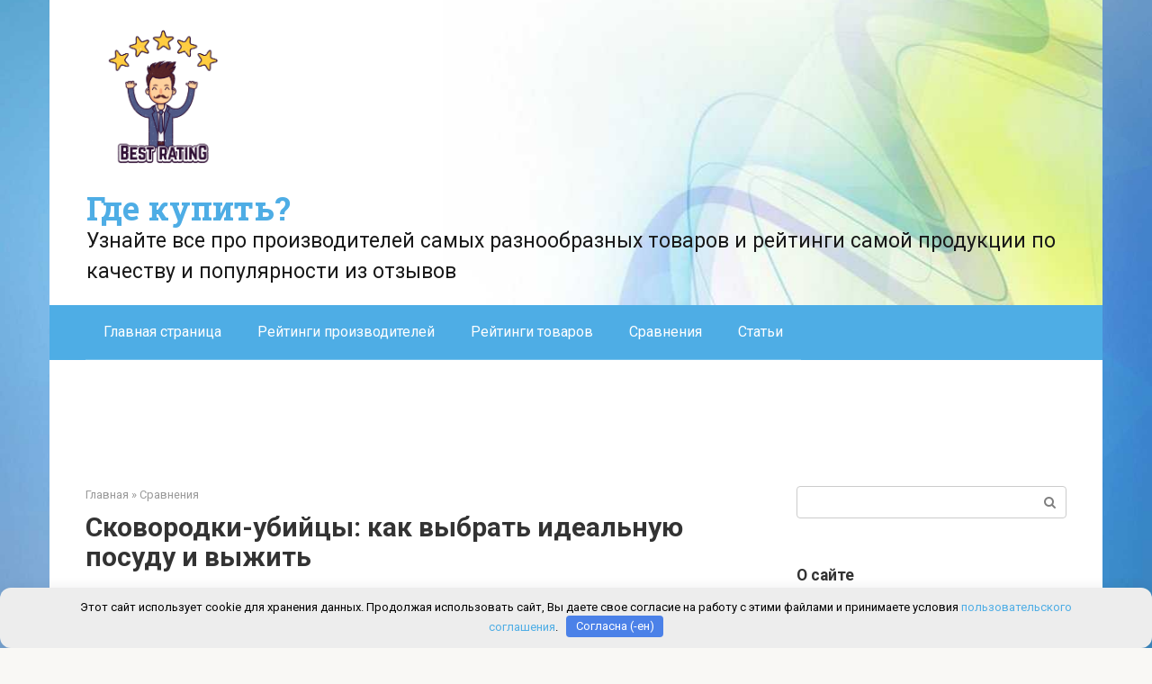

--- FILE ---
content_type: application/javascript
request_url: https://statika.mpsuadv.ru/scripts/7008/7008_948.js
body_size: 8090
content:
"use strict";(self.webpackChunkplayer=self.webpackChunkplayer||[]).push([[948],{948:(e,i,t)=>{t.r(i),t.d(i,{default:()=>r});const r={siteId:7008,tag:"static",ab_test:{percent:0,html:""},loading:{phone:{type:"default",after_widget:null},tablet:{type:"default",after_widget:null},desktop:{type:"default",after_widget:null}},positions:{phone:{type:"static",verticalAlign:null,horizontalAlign:null},tablet:{type:"static",verticalAlign:null,horizontalAlign:null},desktop:{type:"static",verticalAlign:null,horizontalAlign:null}},watermark:{phone:{enable:!1,transparent_background:!1},tablet:{enable:!1,transparent_background:!1},desktop:{enable:!1,transparent_background:!1}},content:{type:null,devices:null,laps:null,slides:null,blocks:null},close:{phone:{ttc:null,size:null,enable:!1,position:null,reloadAfterClose:20},tablet:{ttc:null,size:null,enable:!1,position:null,reloadAfterClose:20},desktop:{ttc:null,size:null,enable:!1,position:null,reloadAfterClose:20}},sizes:{phone:{width:"100%",height:"100%",minwidth:"240px",minheight:"50px",maxwidth:"1280px",maxheight:"600px"},tablet:{width:"100%",height:"100%",minwidth:"240px",minheight:"50px",maxwidth:"1280px",maxheight:"600px"},desktop:{width:"100%",height:"100%",minwidth:"240px",minheight:"50px",maxwidth:"1280px",maxheight:"600px"}},render:{desktop:{type:"static",closeline:"0",closesize:"20",watermark:"N",closeenable:"N",closeposition:"inside_upper_right",verticalAlign:"top",width_measure:"%",height_measure:"%",horizontalAlign:"left",maxwidth_measure:"px",minwidth_measure:"px",maxheight_measure:"px",minheight_measure:"px",paddingtop_measure:"px",paddingleft_measure:"px",paddingright_measure:"px",paddingbottom_measure:"px",closemargintop_measure:"px",transparent_background:"N",closemarginleft_measure:"px",closemarginright_measure:"px",closemarginbottom_measure:"px",borderradiustopleft_measure:"px",borderradiustopright_measure:"px",closemargintop:null,borderradiustopleft:0,borderradiustopright:0,borderradiusbottomleft:0,borderradiusbottomright:0,borderradiusbottomleft_measure:"px",borderradiusbottomright_measure:"px",height:100,maxheight:600,maxwidth:1280,minheight:50,minwidth:240,paddingbottom:null,paddingleft:null,paddingright:null,paddingtop:null,reloadAfterClose:20,width:100},phone:{type:"static",closeline:"0",closesize:"20",watermark:"N",closeenable:"N",closeposition:"inside_upper_right",verticalAlign:"top",width_measure:"%",height_measure:"%",horizontalAlign:"left",maxwidth_measure:"px",minwidth_measure:"px",maxheight_measure:"px",minheight_measure:"px",paddingtop_measure:"px",paddingleft_measure:"px",paddingright_measure:"px",paddingbottom_measure:"px",closemargintop_measure:"px",transparent_background:"N",closemarginleft_measure:"px",closemarginright_measure:"px",closemarginbottom_measure:"px",borderradiustopleft_measure:"px",borderradiustopright_measure:"px",closemargintop:null,borderradiustopleft:0,borderradiustopright:0,borderradiusbottomleft:0,borderradiusbottomright:0,borderradiusbottomleft_measure:"px",borderradiusbottomright_measure:"px",height:100,maxheight:600,maxwidth:1280,minheight:50,minwidth:240,paddingbottom:null,paddingleft:null,paddingright:null,paddingtop:null,reloadAfterClose:20,width:100},tablet:{type:"static",closeline:"0",closesize:"20",watermark:"N",closeenable:"N",closeposition:"inside_upper_right",verticalAlign:"top",width_measure:"%",height_measure:"%",horizontalAlign:"left",maxwidth_measure:"px",minwidth_measure:"px",maxheight_measure:"px",minheight_measure:"px",paddingtop_measure:"px",paddingleft_measure:"px",paddingright_measure:"px",paddingbottom_measure:"px",closemargintop_measure:"px",transparent_background:"N",closemarginleft_measure:"px",closemarginright_measure:"px",closemarginbottom_measure:"px",borderradiustopleft_measure:"px",borderradiustopright_measure:"px",closemargintop:null,borderradiustopleft:0,borderradiustopright:0,borderradiusbottomleft:0,borderradiusbottomright:0,borderradiusbottomleft_measure:"px",borderradiusbottomright_measure:"px",height:100,maxheight:600,maxwidth:1280,minheight:50,minwidth:240,paddingbottom:null,paddingleft:null,paddingright:null,paddingtop:null,reloadAfterClose:20,width:100}},drivers:[{id:23835,priority:0,screen:{width:{min:null,max:null}},devices:["desktop"],geo:null,geoblack:null,division_type:"horizon_division",whitelist:null,blacklist:null,min_width:0,max_width:0,os:null,sort:0,list:[{id:50431,sub_widget_id:0,position:3,percent:100,type:"prebid",settings:{render:{},prebid:{reload:20,title:"pbd1",bidders:[{bidder:"adriver",params:{placementId:"63:ar37.ru_50431_desktop",siteid:9211}},{bidder:"alfasense",params:{placementId:"91104"}},{bidder:"between",params:{s:"4863827"}},{bidder:"vox",params:{placement:"banner",placementId:"68da6962810d98650c0dbbac"}},{bidder:"mytarget",params:{placementId:"1916700"}},{bidder:"rtbsape",params:{placeId:"1036394"}},{bidder:"otm2",params:{tid:"122709"}},{bidder:"otm",params:{tid:"122714"}},{bidder:"mpsu",params:{placementId:"18518",cur:"RUB"}}],capping:0,sizes:["300x250","250x250","200x200","300x300","320x100","300x100","320x50","300x50","336x280"],can_finish:!1,finish_timer:0,income_percent:0,max_requests_per_session:0,finish_rotation_after_play:!1}},visibility:!1,reload:!1,reload_time:2,def_driver:null},{id:50432,sub_widget_id:1,position:3,percent:100,type:"prebid",settings:{render:{},prebid:{reload:20,title:"pbd2",bidders:[{bidder:"adriver",params:{placementId:"63:ar37.ru_50432_desktop",siteid:9211}},{bidder:"alfasense",params:{placementId:"91106"}},{bidder:"between",params:{s:"4863828"}},{bidder:"vox",params:{placement:"banner",placementId:"68da6970810d98650c0dbbae"}},{bidder:"mytarget",params:{placementId:"1916689"}},{bidder:"rtbsape",params:{placeId:"1036390"}},{bidder:"otm2",params:{tid:"122704"}},{bidder:"otm",params:{tid:"122716"}},{bidder:"mpsu",params:{placementId:"18519",cur:"RUB"}}],capping:0,sizes:["300x250","250x250","200x200","300x300","320x100","300x100","320x50","300x50","336x280"],can_finish:!1,finish_timer:0,income_percent:0,max_requests_per_session:0,finish_rotation_after_play:!1}},visibility:!1,reload:!1,reload_time:2,def_driver:null}]},{id:23836,priority:0,screen:{width:{min:null,max:null}},devices:["tablet","phone"],geo:null,geoblack:null,division_type:"vertical_division",whitelist:null,blacklist:null,min_width:0,max_width:0,os:null,sort:0,list:[{id:50433,sub_widget_id:0,position:3,percent:100,type:"prebid",settings:{render:{},prebid:{reload:20,title:"pbm1",bidders:[{bidder:"rtbsape",params:{placeId:"1036391"}},{bidder:"otm2",params:{tid:"122705"}},{bidder:"adriver",params:{placementId:"63:ar37.ru_50433_tabletmobile",siteid:9211}},{bidder:"alfasense",params:{placementId:"91114"}},{bidder:"between",params:{s:"4863832"}},{bidder:"vox",params:{placement:"banner",placementId:"68da6a24810d98650c0dbbb8"}},{bidder:"mytarget",params:{placementId:"1916702"}},{bidder:"otm",params:{tid:"122710"}},{bidder:"mpsu",params:{placementId:"18520",cur:"RUB"}}],capping:0,sizes:["300x250","250x250","200x200","300x300","320x100","300x100","320x50","300x50","336x280"],can_finish:!1,finish_timer:0,income_percent:0,max_requests_per_session:0,finish_rotation_after_play:!1}},visibility:!1,reload:!1,reload_time:null,def_driver:null},{id:50434,sub_widget_id:1,position:3,percent:100,type:"prebid",settings:{render:{},prebid:{reload:20,title:"pbm2",bidders:[{bidder:"adriver",params:{placementId:"63:ar37.ru_50434_tabletmobile",siteid:9211}},{bidder:"alfasense",params:{placementId:"91108"}},{bidder:"between",params:{s:"4863829"}},{bidder:"vox",params:{placement:"banner",placementId:"68da698d810d98650c0dbbb0"}},{bidder:"mytarget",params:{placementId:"1916694"}},{bidder:"rtbsape",params:{placeId:"1036397"}},{bidder:"otm2",params:{tid:"122715"}},{bidder:"otm",params:{tid:"122723"}},{bidder:"mpsu",params:{placementId:"18180",cur:"RUB"}}],capping:0,sizes:["300x250","250x250","200x200","300x300","320x100","300x100","320x50","300x50","336x280"],can_finish:!1,finish_timer:0,income_percent:0,max_requests_per_session:0,finish_rotation_after_play:!1}},visibility:!1,reload:!1,reload_time:null,def_driver:null}]}]}}}]);

--- FILE ---
content_type: application/javascript
request_url: https://statika.mpsuadv.ru/scripts/7008.js
body_size: 53269
content:
(()=>{var t,i,e={470:(t,i,e)=>{var s={"./7008/widget14225.js":[948,948],"./7008/widget14226.js":[429,429],"./7008/widget7868.js":[248,248]};function n(t){if(!e.o(s,t))return Promise.resolve().then((()=>{var i=new Error("Cannot find module '"+t+"'");throw i.code="MODULE_NOT_FOUND",i}));var i=s[t],n=i[0];return e.e(i[1]).then((()=>e(n)))}n.keys=()=>Object.keys(s),n.id=470,t.exports=n},82:(t,i,e)=>{"use strict";function s(t){return new Promise((function(i,e){var s=document.createElement("script");s.onload=i,s.onerror=e,s.src=t,document.getElementsByTagName("head")[0].appendChild(s)}))}e.d(i,{v:()=>s})},199:(t,i,e)=>{"use strict";function s(){return{replaceFn:function t(i){if(!0===function(t){return"SCRIPT"===t.tagName}(i)){let t=function(t){if(t.innerHTML.length>0)return window.eval(t.innerHTML),!1;var i=document.createElement("script");i.text=t.innerHTML;var e,s=-1,n=t.attributes;for(;++s<n.length;)i.setAttribute((e=n[s]).name,e.value);return i}(i);!1!==t&&i.parentNode.replaceChild(t,i)}else for(var e=-1,s=i.childNodes;++e<s.length;)t(s[e]);return i}}}e.d(i,{F:()=>s})}},s={};function n(t){var i=s[t];if(void 0!==i)return i.exports;var r=s[t]={exports:{}};return e[t].call(r.exports,r,r.exports,n),r.exports}n.m=e,n.d=(t,i)=>{for(var e in i)n.o(i,e)&&!n.o(t,e)&&Object.defineProperty(t,e,{enumerable:!0,get:i[e]})},n.f={},n.e=t=>Promise.all(Object.keys(n.f).reduce(((i,e)=>(n.f[e](t,i),i)),[])),n.u=t=>"7008/7008_"+t+".js",n.o=(t,i)=>Object.prototype.hasOwnProperty.call(t,i),t={},i="player:",n.l=(e,s,r,o)=>{if(t[e])t[e].push(s);else{var d,a;if(void 0!==r)for(var h=document.getElementsByTagName("script"),l=0;l<h.length;l++){var g=h[l];if(g.getAttribute("src")==e||g.getAttribute("data-webpack")==i+r){d=g;break}}d||(a=!0,(d=document.createElement("script")).charset="utf-8",d.timeout=120,n.nc&&d.setAttribute("nonce",n.nc),d.setAttribute("data-webpack",i+r),d.src=e),t[e]=[s];var m=(i,s)=>{d.onerror=d.onload=null,clearTimeout(c);var n=t[e];if(delete t[e],d.parentNode&&d.parentNode.removeChild(d),n&&n.forEach((t=>t(s))),i)return i(s)},c=setTimeout(m.bind(null,void 0,{type:"timeout",target:d}),12e4);d.onerror=m.bind(null,d.onerror),d.onload=m.bind(null,d.onload),a&&document.head.appendChild(d)}},n.r=t=>{"undefined"!=typeof Symbol&&Symbol.toStringTag&&Object.defineProperty(t,Symbol.toStringTag,{value:"Module"}),Object.defineProperty(t,"__esModule",{value:!0})},n.p="https://statika.mpsuadv.ru/scripts/",(()=>{var t={240:0};n.f.j=(i,e)=>{var s=n.o(t,i)?t[i]:void 0;if(0!==s)if(s)e.push(s[2]);else{var r=new Promise(((e,n)=>s=t[i]=[e,n]));e.push(s[2]=r);var o=n.p+n.u(i),d=new Error;n.l(o,(e=>{if(n.o(t,i)&&(0!==(s=t[i])&&(t[i]=void 0),s)){var r=e&&("load"===e.type?"missing":e.type),o=e&&e.target&&e.target.src;d.message="Loading chunk "+i+" failed.\n("+r+": "+o+")",d.name="ChunkLoadError",d.type=r,d.request=o,s[1](d)}}),"chunk-"+i,i)}};var i=(i,e)=>{var s,r,[o,d,a]=e,h=0;if(o.some((i=>0!==t[i]))){for(s in d)n.o(d,s)&&(n.m[s]=d[s]);if(a)a(n)}for(i&&i(e);h<o.length;h++)r=o[h],n.o(t,r)&&t[r]&&t[r][0](),t[r]=0},e=self.webpackChunkplayer=self.webpackChunkplayer||[];e.forEach(i.bind(null,0)),e.push=i.bind(null,e.push.bind(e))})(),(()=>{"use strict";var t=n(82);function i(t){return new Promise((function(i,e){var s=document.createElement("img");s.onload=i,s.onerror=e,s.src=t,document.getElementsByTagName("head")[0].appendChild(s)}))}function e(){for(var t="abcdefghijklmnopqrstuvwxyzABCDEFGHIJKLMNOPQRSTUVWXYZ0123456789",i="",e=0;e<32;++e)i+=t.charAt(Math.floor(62*Math.random()));return i}class s{containerId=null;ownerId=null;params=null;rcy=null;adUnit=null;parentContainer=null;countShows=0;countReloads=0;isVideoCreativePlaying=!1;waiting=!1;waitClose=!1;waitNextCreative=!1;waitReload=!1;isDrawing=!1;isPlayng=!1;startNext=!1;closeTimeout=null;reloadTimeout=null;nextCreativeTimeout=null;constructor(t,i){this.tag=t.tag,this.num=t.num,this.autoHeight=t.autoHeight,this.maxHeight=t.maxHeight,this.reloadDriver=t.reload,this.can_finish=t.can_finish,this.finish_timer=t.finish_timer,this.has_hb=t.has_hb,this.widgetId=t.widgetId,this.containerId=t.containerId,this.ownerId=t.owner_id,this.rcy=t.rcy,this.params=t.params,this.type=t.type,this.adUnit=t.adUnit,this.setEvents(i),window.Ya||(window.Ya={}),window.Ya.adfoxCode||(window.Ya.adfoxCode={}),window.Ya.adfoxCode.hbCallbacks||(window.Ya.adfoxCode.hbCallbacks=[])}setEvents=t=>{this.events={startNextCreative:()=>{},reload:()=>{},onClose:()=>{},onStop:()=>{},onError:()=>{},onImpression:()=>{},...t}};show(t,i=!1){if("hidden"==document.visibilityState){if(this.waiting)return;this.waiting=!0;const e=()=>{this.waiting=!1,this.show(t,i),document.removeEventListener("visibilitychange",e)};return void document.addEventListener("visibilitychange",e)}!1!==i&&(this.countShows=i),"fullscreen"!=this.tag&&"flyroll"!=this.tag&&"reco"!=this.tag&&this.events.onDriverView(),this.waitNextCreative=!1,this.waitReload=!1,this.waitClose=!1,this.isDrawing=!0,this.isPlayng=!0,this.prepareContainer(t),this.can_finish&&this.finish_timer>0&&!this.closeTimeout&&(this.closeTimeout=setTimeout((()=>{!this.isVideoCreativePlaying||"fullscreen"!=this.tag&&"flyroll"!=this.tag&&"reco"!=this.tag?(this.hide(),this.events.onStop()):this.waitClose=!0}),1e3*this.finish_timer));const e={ownerId:this.ownerId,sequentialLoading:!0,containerId:this.getContainerId(),params:this.params,onError:t=>{if("processBundleParams"==t.type||"adfoxBackend"==t.type){if(!this.isPlayng)return;this.hide(),this.events.onStop()}},onLoad:t=>{this.isVideoCreativePlaying=!!t?.bundleParams?.data?.rtb?.video,"fullscreen"!=this.tag&&"flyroll"!=this.tag&&"reco"!=this.tag||this.events.onDriverView()},onRender:()=>{this.events.onImpression(),this.reloadDriver>0&&(this.reloadTimeout=setTimeout((()=>{!this.isVideoCreativePlaying||"fullscreen"!=this.tag&&"flyroll"!=this.tag&&"reco"!=this.tag?this.events.reload():this.waitReload=!0}),1e3*this.reloadDriver))},onStub:()=>{this.isPlayng&&(this.can_finish?(this.hide(),this.events.onStop()):this.reloadDriver>0&&(this.reloadTimeout=setTimeout((()=>{!this.isVideoCreativePlaying||"fullscreen"!=this.tag&&"flyroll"!=this.tag&&"reco"!=this.tag?this.events.reload():this.waitReload=!0}),5e3)))},onClose:()=>{this.isPlayng&&(this.hide(),this.events.onClose())},videoCallbacks:{onAdEnd:()=>{this.isPlayng&&(this.isVideoCreativePlaying=!1,this.waitClose?setTimeout((()=>{this.hide(),this.events.onStop()}),3e3):this.waitReload&&setTimeout((()=>{this.events.reload()}),3e3),this.waitNextCreative=!1,this.waitReload=!1,this.waitClose=!1)}}},s=window.mpNew.user.device;void 0!==this.type&&""!=this.type&&(e.type=this.type,e.platform="function"==typeof Ya.adfoxCode.getPlatform?Ya.adfoxCode.getPlatform():"desktop"==s?"desktop":"touch");const n=["desktop","tablet","phone"];if(this.has_hb&&this.adUnit){let t=this.adUnit.bids.findIndex((t=>"astralab"===t.bidder));if(-1!==t){(window.mpNew.user.cookieEnabled instanceof Promise?window.mpNew.user.cookieEnabled:Promise.resolve(window.mpNew.user.cookieEnabled)).then((i=>{!0===i&&this.adUnit.bids.splice(t,1)})).catch((t=>{}))}let i=this.adUnit.bids.findIndex((t=>"sape"===t.bidder));-1!==i&&(this.adUnit.bids[i].params.additional={sapeFpUids:window.sapeRrbFpUids||[]});const s=this.adUnit;window.Ya.adfoxCode.hbCallbacks.push((function(){window.Ya.headerBidding.pushAdUnits([{...s}]),window.yaContextCb.push((()=>{Ya.adfoxCode.createAdaptive(e,n,{phoneWidth:798,tabletWidth:1390,isAutoReloads:!1})}))}))}else window.yaContextCb.push((()=>{Ya.adfoxCode.createAdaptive(e,n,{phoneWidth:798,tabletWidth:1390,isAutoReloads:!1})}))}reload(t,i){this.clearContainer(),this.clear(),this.countReloads++,this.show(t,i)}startNextCreative(){this.startNext||(this.startNext=!0,this.events.startNextCreative())}hide(){this.isPlayng&&(this.clearContainer(),this.startNextCreative())}clearContainer(){this.isPlayng=!1,clearTimeout(this.closeTimeout),clearTimeout(this.reloadTimeout),clearTimeout(this.nextCreativeTimeout)}clear(){this.isDrawing&&(this.isDrawing=!1,this.clearContainer(),this.container?.remove(),this.container=null,this.wrapperContainer?.remove(),this.wrapperContainer=null,this.parentContainer=null)}prepareContainer(t){this.parentContainer=t,document.getElementById(this.getContainerId())&&document.getElementById(this.getContainerId()).remove(),this.wrapperContainer||(this.wrapperContainer=document.createElement("div"),this.wrapperContainer.classList.add("mp-adfox-driver-container"),this.maxHeight&&this.maxHeight>0&&(this.autoHeight?this.wrapperContainer.style.maxHeight=this.maxHeight+"px":(this.wrapperContainer.style.height=this.maxHeight+"px",this.wrapperContainer.style.display="flex",this.wrapperContainer.style.justifyContent="center",this.wrapperContainer.style.alignItems="center")),this.parentContainer.append(this.wrapperContainer)),this.has_hb&&this.adUnit&&(this.adUnit.code=this.getContainerId()),document.getElementById(this.getContainerId())||(this.container=document.createElement("div"),this.container.id=this.getContainerId(),this.wrapperContainer.append(this.container))}getContainerId(){return this.containerId+"_"+this.countShows+(this.countReloads>0?"_"+this.countReloads:"")}}async function r(t,i,e=!1){if("page_load"==t){fetch("https://s"+window.mpNew.settings.s+".mpsuadv.ru/sbor?event=pageload&pid="+i.pid+"&version=1.006&rnd="+Math.round(1e9*Math.random()),{method:"GET",timeout:5e3})}const s=await window.mpNew.user.userID,n=document.createElement("img");return n.setAttribute("src","https://v"+window.mpNew.settings.s2+".mpsuadv.ru/event/"+t+"?v="+window.mpNew.version+"&rnd="+Math.round(1e9*Math.random())+"&uuid="+s+"&sessionKey="+window.mpNew.sessionKey+"&"+new URLSearchParams(i).toString()+"&ref="+encodeURIComponent(location.href)+(e?"&l=viA5O-JyrtkpCLT1":"")),n.style="width: 1px; height: 1px;position: absolute; opacity: 0;top:0;left:0;",n.onerror=function(){this.remove()},n.onload=function(){this.remove()},document.getElementsByTagName("body")[0].appendChild(n),!0}var o=n(199);class d{driverClass={rcy:()=>n.e(885).then(n.bind(n,885)),mailinpage:()=>n.e(422).then(n.bind(n,422)),mail:()=>n.e(61).then(n.bind(n,61)),prebid:()=>n.e(977).then(n.bind(n,977)),mpsu:()=>Promise.all([n.e(694),n.e(654)]).then(n.bind(n,654)),adfox:s,adfoxmpsu:()=>Promise.all([n.e(694),n.e(760)]).then(n.bind(n,760)),google:()=>n.e(842).then(n.bind(n,842)),html:()=>n.e(722).then(n.bind(n,722)),banner:()=>n.e(271).then(n.bind(n,271)),programmaticru:()=>n.e(150).then(n.bind(n,150)),ssp_marketplace:()=>Promise.all([n.e(694),n.e(935)]).then(n.bind(n,935)),revive:()=>Promise.all([n.e(694),n.e(247)]).then(n.bind(n,247))};signals={impression:0,click:0};fixed=!1;nowDriverSettings=[];subwidgetsDriverStep=[];rotationStartTime=[];subWidgetContainer=[];division_type="without_division";intervalTimeout=null;intervalConditionTimeout=[];isVisible=!1;subWidgetVisible=[];subWidgetObserver=[];drivers=[];_t=new Date;constructor(t,i){if(this._d=document,void 0===i)throw new Error("Widget "+t+" not found for page!");if(void 0!==window.mpNew.widgets.find((i=>i.id===t)))throw new Error("Widget "+t+" already init!");this.driverLaunchCounts={},this.excludedDrivers=new Set,this.debug=window.mpNew.debug,this.currentDriver=[],this.error=null,this.status="init",this.autoHeight=!1,this.tag=i.tag,this.visibility=new Map,this.statsUrl=window.mpNew.settings.url,this.statsUrl2=window.mpNew.settings.url2;const e=window.mpNew.user.device;this.userDevice=window.mpNew.user.device,this.siteId=i.siteId,this.widgetId=t,this.history=[],this.intervals=[],this.timeouts=[],this.loading=i.loading[e],this.render_widget=i.render[this.userDevice],this.settingsPosition(this.render_widget),this.initWidget(i)}settingsPosition=t=>{this.render_widget_mod={...this.render_widget,...t},this.positions={type:void 0!==this.render_widget_mod.type?this.render_widget_mod.type:null,verticalAlign:void 0!==this.render_widget_mod.verticalAlign?this.render_widget_mod.verticalAlign:null,horizontalAlign:void 0!==this.render_widget_mod.horizontalAlign?this.render_widget_mod.horizontalAlign:null},this.render_widget_mod.animation?this.animation=!0:this.animation=!1,this.sizes={width:null!=this.render_widget_mod.width&&null!=this.render_widget_mod.width_measure?this.render_widget_mod.width+this.render_widget_mod.width_measure:null,minwidth:null!=this.render_widget_mod.minwidth&&null!=this.render_widget_mod.minwidth_measure?this.render_widget_mod.minwidth+this.render_widget_mod.minwidth_measure:null,maxwidth:null!=this.render_widget_mod.maxwidth&&null!=this.render_widget_mod.maxwidth_measure?this.render_widget_mod.maxwidth+this.render_widget_mod.maxwidth_measure:null,height:null!=this.render_widget_mod.height&&null!=this.render_widget_mod.height_measure?this.render_widget_mod.height+this.render_widget_mod.height_measure:null,minheight:null!=this.render_widget_mod.minheight&&null!=this.render_widget_mod.minheight_measure?this.render_widget_mod.minheight+this.render_widget_mod.minheight_measure:null,maxheight:null!=this.render_widget_mod.maxheight&&null!=this.render_widget_mod.maxheight_measure?this.render_widget_mod.maxheight+this.render_widget_mod.maxheight_measure:null,paddingtop:null!=this.render_widget_mod.paddingtop&&null!=this.render_widget_mod.paddingtop_measure?this.render_widget_mod.paddingtop+this.render_widget_mod.paddingtop_measure:null,paddingleft:null!=this.render_widget_mod.paddingleft&&null!=this.render_widget_mod.paddingleft_measure?this.render_widget_mod.paddingleft+this.render_widget_mod.paddingleft_measure:null,paddingbottom:null!=this.render_widget_mod.paddingbottom&&null!=this.render_widget_mod.paddingbottom_measure?this.render_widget_mod.paddingbottom+this.render_widget_mod.paddingbottom_measure:null,paddingright:null!=this.render_widget_mod.paddingright&&null!=this.render_widget_mod.paddingright_measure?this.render_widget_mod.paddingright+this.render_widget_mod.paddingright_measure:null},this.border={radiusbottomleft:null!=this.render_widget_mod.borderradiusbottomleft&&null!=this.render_widget_mod.borderradiusbottomleft_measure?this.render_widget_mod.borderradiusbottomleft+this.render_widget_mod.borderradiusbottomleft_measure:null,radiusbottomright:null!=this.render_widget_mod.borderradiusbottomright&&null!=this.render_widget_mod.borderradiusbottomright_measure?this.render_widget_mod.borderradiusbottomright+this.render_widget_mod.borderradiusbottomright_measure:null,radiustopleft:null!=this.render_widget_mod.borderradiustopleft&&null!=this.render_widget_mod.borderradiustopleft_measure?this.render_widget_mod.borderradiustopleft+this.render_widget_mod.borderradiustopleft_measure:null,radiustopright:null!=this.render_widget_mod.borderradiustopright&&null!=this.render_widget_mod.borderradiustopright_measure?this.render_widget_mod.borderradiustopright+this.render_widget_mod.borderradiustopright_measure:null},this.border.width=null,this.border.color=null,null!=this.render_widget_mod.borderwidth&&(this.border.width=this.render_widget_mod.borderwidth),null!=this.render_widget_mod.bordercolor&&(this.border.color=this.render_widget_mod.bordercolor),this.render_widget_mod.noborder&&(this.border.width="0",this.border.color="transparent"),this.close={reloadAfterClose:void 0!==this.render_widget_mod.reloadAfterClose?this.render_widget_mod.reloadAfterClose:null,enable:void 0!==this.render_widget_mod.closeenable?"Y"===this.render_widget_mod.closeenable:null,position:void 0!==this.render_widget_mod.closeposition?this.render_widget_mod.closeposition:null,size:void 0!==this.render_widget_mod.closesize?this.render_widget_mod.closesize:null,marginTop:void 0!==this.render_widget_mod.closemargintop&&null!=this.render_widget_mod.closemargintop&&null!=this.render_widget_mod.closemargintop_measure?this.render_widget_mod.closemargintop+this.render_widget_mod.closemargintop_measure:"0px",marginLeft:void 0!==this.render_widget_mod.closemarginleft&&null!=this.render_widget_mod.closemarginleft&&null!=this.render_widget_mod.closemarginleft_measure?this.render_widget_mod.closemarginleft+this.render_widget_mod.closemarginleft_measure:"0px",marginBottom:void 0!==this.render_widget_mod.closemarginbottom&&null!=this.render_widget_mod.closemarginbottom&&null!=this.render_widget_mod.closemarginbottom_measure?this.render_widget_mod.closemarginbottom+this.render_widget_mod.closemarginbottom_measure:"0px",marginRight:void 0!==this.render_widget_mod.closemarginright&&null!=this.render_widget_mod.closemarginright&&null!=this.render_widget_mod.closemarginright_measure?this.render_widget_mod.closemarginright+this.render_widget_mod.closemarginright_measure:"0px",borderradius:void 0!==this.render_widget_mod.closeborderradius&&null!=this.render_widget_mod.closeborderradius?this.render_widget_mod.closeborderradius+"%":"0px",ttc:void 0!==this.render_widget_mod.closettc?this.render_widget_mod.closettc:null,tta:void 0!==this.render_widget_mod.closetta?this.render_widget_mod.closetta:null,closeline:void 0!==this.render_widget_mod.closeline?this.render_widget_mod.closeline:null},this.watermark={enable:void 0!==this.render_widget_mod.watermark?"Y"===this.render_widget_mod.watermark:null,transparent_background:void 0!==this.render_widget_mod.transparent_background?"Y"===this.render_widget_mod.transparent_background:null}};initializeDriver=(t,i,e)=>{this.drivers,i.autoHeight=this.autoHeight;let s=this.sizes.height?-1===this.sizes.height.indexOf("%")?parseInt(this.sizes.height):parseInt(window.innerHeight/100*parseFloat(this.sizes.height.replace("%",""))):null,n=this.sizes.maxheight?-1===this.sizes.maxheight.indexOf("%")?parseInt(this.sizes.maxheight):parseInt(window.innerHeight/100*parseFloat(this.sizes.maxheight.replace("%",""))):null;i.maxHeight=s>0&&n>0?Math.min(s,n):Math.max(s,n),"vertical_division"==this.division_type&&i.maxHeight>0&&(i.maxHeight=Math.ceil(i.maxHeight/2));const o=new t(i,{startNextCreative:()=>{this.nextPlay(e)},onClose:()=>{this.closeWidget()},reload:()=>{this.nowDriverSettings[e].visibility&&!this.subWidgetVisible[e].getValue()||this.nowDriverSettings[e].visibility&&"hidden"===document.visibilityState?o.hide():o.reload(this.subWidgetContainer[e],this.history[e].filter((t=>this.nowDriverSettings[e].id==t)).length)},onStop:()=>{},onImpression:async(t=0,i=0)=>{0==this.signals.impression&&r("page_played",{pid:this.widgetId,cid:this.nowDriverSettings[e].id,swid:e+1,tid:this.target_id,income:0,adsid:i}),("programmaticru"==this.nowDriverSettings[e].type||"revive"==this.nowDriverSettings[e].type||"ssp_marketplace"==this.nowDriverSettings[e].type)&&r("impression",{pid:this.widgetId,cid:this.nowDriverSettings[e].id,swid:e+1,tid:this.target_id,income:t,adsid:i}),this.signals.impression++},onClick:(t=0)=>{"revive"!=this.nowDriverSettings[e].type&&"programmaticru"!=this.nowDriverSettings[e].type||r("click",{pid:this.widgetId,cid:this.nowDriverSettings[e].id,swid:e+1,tid:this.target_id,adsid:t})},onDriverView:()=>{this.drivers.forEach((t=>{t.num==o.num&&(t.wrapperContainer?.classList.remove("mp-driver-hide"),t.getContainerId()!=o.getContainerId()&&(t.wrapperContainer?.classList.add("mp-driver-hide"),t.clear()))})),this.drivers=this.drivers.filter((t=>t.num!=o.num||t.getContainerId()==o.getContainerId())),r("driver_view",{pid:this.widgetId,cid:this.nowDriverSettings[e].id,rnd:Math.round(1e9*Math.random()),tid:this.targeting.id})},changeSize:(t={})=>{let i=this.render_widget;void 0!==this.render_driver&&0!=this.render_driver.length&&(i=this.render_driver),this.settingsPosition({...i,...t}),this.renderContainerStyle(),this.renderAdsContainerModify(),this.renderMainContainerModify(),"Y"==t.closereload&&this.renderClose()},onVideoStart:(t=0)=>{"revive"==this.nowDriverSettings[e].type&&r("start",{pid:this.widgetId,cid:this.nowDriverSettings[e].id,swid:e+1,tid:this.target_id,adsid:t})},onVideoFirstQuartile:(t=0)=>{"revive"==this.nowDriverSettings[e].type&&r("first_quartile",{pid:this.widgetId,cid:this.nowDriverSettings[e].id,swid:e+1,tid:this.target_id,adsid:t})},onVideoMidpoint:(t=0)=>{"revive"==this.nowDriverSettings[e].type&&r("midpoint",{pid:this.widgetId,cid:this.nowDriverSettings[e].id,swid:e+1,tid:this.target_id,adsid:t})},onVideoThirdQuartile:(t=0)=>{"revive"==this.nowDriverSettings[e].type&&r("third_quartile",{pid:this.widgetId,cid:this.nowDriverSettings[e].id,swid:e+1,tid:this.target_id,adsid:t})},onVideoComplete:(t=0)=>{"revive"==this.nowDriverSettings[e].type&&r("complete",{pid:this.widgetId,cid:this.nowDriverSettings[e].id,swid:e+1,tid:this.target_id,adsid:t})},onError:()=>{}},this.nowDriverSettings[e].def_driver);o.show(this.subWidgetContainer[e],this.history[e].filter((t=>this.nowDriverSettings[e].id==t)).length),this.drivers.push(o)};async loadDriver(t,i){if("adfox"===this.nowDriverSettings[i].type)this.initializeDriver(s,t,i);else if(this.driverClass[this.nowDriverSettings[i].type]){const e=(await this.driverClass[this.nowDriverSettings[i].type]()).default;this.initializeDriver(e,t,i)}}initWidget=async t=>{if(t.ab_test.percent>0){const i=Math.round(100*Math.random()-.5);if(t.ab_test.percent>i){window.mpNew.widgets.push({id:this.widgetId,status:"close",load_after:null});const i=document.getElementById("mp_custom_"+this.widgetId);if(!i)throw this.error="no container",new Error("Container mp_custom_"+this.widgetId+" not found on page!");return i.innerHTML=t.ab_test.html,void(0,o.F)().replaceFn(i)}}window.mpNew.widgets.push({id:this.widgetId,status:"init",load_after:this.loading&&"after_widget"==this.loading.type&&this.loading.after_widget>0?this.loading.after_widget:null}),this.processingDriver(t).then((()=>{if(null===this.error)if(this.loading&&"timer_load"==this.loading.type&&this.loading.delayed_load_time>0&&this.setStatus("wait"),this.loading&&"scroll_load"==this.loading.type&&this.setStatus("wait"),this.loading&&"scroll_load"==this.loading.type){const t=()=>{window.removeEventListener("scroll",t),this.startWidget()};window.addEventListener("scroll",t)}else if(this.loading&&"after_widget"==this.loading.type&&this.loading.after_widget>0)if(window.mpNew.widgets.find((t=>t.id===this.loading.after_widget))){"close"==window.mpNew.widgets.find((t=>t.id===this.loading.after_widget)).status?this.startWidget():(this.setStatus("wait"),document.addEventListener("mp.widget.status.change",(t=>{"wait"==this.status&&t.detail.widgetId==this.loading.after_widget&&"close"==t.detail.status&&this.startWidget()})))}else this.addTimeout("wait init widget"+this.loading.after_widget,1,(()=>{if(window.mpNew.widgets.find((t=>t.id===this.loading.after_widget))){"close"==window.mpNew.widgets.find((t=>t.id===this.loading.after_widget)).status?this.startWidget():(this.setStatus("wait"),document.addEventListener("mp.widget.status.change",(t=>{"wait"==this.status&&t.detail.widgetId==this.loading.after_widget&&"close"==t.detail.status&&this.startWidget()})))}else this.startWidget()}));else this.loading&&"timer_load"==this.loading.type&&this.loading.delayed_load_time>0?this.addTimeout("start widget"+this.widgetId,this.loading.delayed_load_time,(()=>{this.startWidget()})):this.startWidget()})).catch((t=>{}))};setStatus=t=>{this.status=t,window.mpNew.widgets.find((t=>t.id===this.widgetId)).status=t};startWidget=()=>{r("page_load",{pid:this.widgetId}),this.setDefaultSettings(),"fixed"!=this.positions.type&&"flyroll"!=this.tag||(this.fixed=!0,window.addEventListener("message",(t=>{"closeAllmpsuflyroll"===t.data&&this.closeWidget()}),!1)),this.drawWidget()};drawWidget=()=>{void 0===window.mpNew.stats.widgets.find((t=>t.id===this.widgetId))&&window.mpNew.stats.widgets.push({id:this.widgetId,subwidgetCount:"horizon_division"==this.division_type||"vertical_division"==this.division_type?2:1,duration:0,visible:0,targetings:[],conditions:[]}),void 0===window.mpNew.stats.widgets.find((t=>t.id===this.widgetId)).targetings.find((t=>t.id===this.targeting.id))&&window.mpNew.stats.widgets.find((t=>t.id===this.widgetId)).targetings.push({id:this.targeting.id,duration:0,duration_visible:0}),this.addInterval("duration-widget-"+this.widgetId,1,(()=>{window.mpNew.stats.widgets.find((t=>t.id===this.widgetId)).duration++})),this.addInterval("duration-targetings-"+this.widgetId+"_"+this.target_id,1,(()=>{window.mpNew.stats.widgets.find((t=>t.id===this.widgetId)).targetings.find((t=>t.id===this.target_id)).duration++})),this.renderContainer(),this.widgetObserver=new IntersectionObserver((t=>{t.forEach((t=>{t.isIntersecting&&t.intersectionRatio>=.5?(this.isVisible=!0,this.addInterval("visible-widget-"+this.widgetId,1,(()=>{window.mpNew.stats.widgets.find((t=>t.id===this.widgetId)).duration_visible++})),this.addInterval("visible-targetings-"+this.widgetId+"_"+this.target_id,1,(()=>{window.mpNew.stats.widgets.find((t=>t.id===this.widgetId)).targetings.find((t=>t.id===this.target_id)).duration_visible++}))):(this.isVisible=!1,this.removeInterval("visible-widget-"+this.widgetId),this.removeInterval("visible-targetings-"+this.widgetId+"_"+this.target_id))}))}),{root:null,rootMargin:"0px",threshold:.5}),this.widgetObserver.observe(this.container),this.renderMainContainer(),this.renderClose(),this.renderContent(),this.setStatus("play")};renderContent=()=>{this.renderAdsContainer(),this.totalNum=0,this.closeWidgetCalls=0,this.subwidgetsDrivers.forEach(((t,i)=>{let e=0,s=0,n="100%",r="100%";"without_division"==this.division_type||("horizon_division"==this.division_type?(n="50%",1==i&&(s="50%")):"vertical_division"==this.division_type&&(r="50%",1==i&&(e="50%"))),this.renderSubWidgetContainer(i,e,s,n,r),this.currentDriver[i]=null,void 0===this.history[i]&&(this.history[i]=[]),this.subwidgetsDriverStep[i]=-1,this.rotationStartTime[i]=new Date,this.subWidgetVisible[i]=new this.observable(i,this.checkVisibility(this.subWidgetContainer[i])),this.subWidgetObserver[i]=new IntersectionObserver((t=>{t.forEach((t=>{t.isIntersecting?this.subWidgetVisible[i].setValue(!0):this.subWidgetVisible[i].setValue(!1)}))}),{root:null,rootMargin:"0px",threshold:.5}),this.subWidgetObserver[i].observe(this.subWidgetContainer[i]),this.totalNum++,this.nextPlay(i)}))};onEndAds=()=>{this.closeWidget()};getContainerId=t=>this.nowDriverSettings[t].type+"_mp_"+t+"_"+(1e7*this.widgetId+this.nowDriverSettings[t].id);excludeDriversByLimit=(t,i)=>t.filter((t=>{const e=t.settings[t.type].max_requests_per_session;return!e||this.history[i].filter((t=>this.nowDriverSettings[i].id==t)).length>=e}));excludeDriversByVisible=(t,i)=>{const e=[];return t.forEach((t=>{(!0===t.visibility&&"hidden"!==document.visibilityState&&this.subWidgetVisible[i].getValue()||!1===t.visibility)&&e.push(t)})),e};getRandomDriver=t=>{if(0!==t.length)return t[Math.floor(Math.random()*t.length)]};nextPlay=async t=>{if(this.clearAllDriverTimeoutsAndIntervals(t),this.subwidgetsDriverStep[t]++,void 0===this.subwidgetsDrivers[t][this.subwidgetsDriverStep[t]]){if(1!=this.subwidgetsDrivers[t][0][0].reload)return this.subWidgetContainer[t].innerHTML="",void this.onEndAds();{const i=new Date-this.rotationStartTime[t];i<1e3*this.subwidgetsDrivers[t][0][0].reload_time&&await new Promise((e=>setTimeout(e,1e3*this.subwidgetsDrivers[t][0][0].reload_time-i))),this.subwidgetsDriverStep[t]=0,this.rotationStartTime[t]=new Date}}"block !important"!=this.container.style.display&&(this.container.style.display="block !important");let i=this.subwidgetsDrivers[t][this.subwidgetsDriverStep[t]];if(i=this.excludeDriversByLimit(i,t),i=this.excludeDriversByVisible(i,t),0===i.length)return void this.nextPlay(t);this.nowDriverSettings[t]=this.getRandomDriver(i);const e=this.nowDriverSettings[t];this.render_driver=e.settings.render[this.userDevice],void 0===this.render_driver||0==this.render_driver.length?(this.mutation=!1,this.settingsPosition(this.render_widget),this.renderContainerStyle(),this.renderAdsContainerModify(),this.renderMainContainerModify(),this.renderClose()):(this.autoHeight=!1,this.settingsPosition(this.render_widget),this.settingsPosition(this.render_driver),this.mutation=!0),"without_division"==this.targeting.division_type&&1==this.mutation&&(this.renderContainerStyle(),this.renderMainContainerModify(),this.renderAdsContainerModify(),this.renderClose()),this.history[t].push(e.id);let s=e.settings[e.type];s.num=t,s.tag=this.tag,s.driverId=e.id,s.widgetId=this.widgetId,s.containerId=this.getContainerId(t);const n=window.mpNew.stats.widgets.find((t=>t.id===this.widgetId));-1===n.conditions.findIndex((t=>t.id===e.id))&&n.conditions.push({id:e.id,type:e.type,swid:t+1,duration:0,duration_visible:0}),this.addInterval("duration-subwidget-"+this.widgetId+"_"+t,1,(()=>{window.mpNew.stats.widgets.find((t=>t.id===this.widgetId)).conditions.find((t=>t.id===e.id)).duration++})),this.subWidgetVisible[t].onChange((()=>{1==this.subWidgetVisible[t].getValue()?this.addInterval("visible-subwidget-"+this.widgetId+"_"+t,1,(()=>{window.mpNew.stats.widgets.find((t=>t.id===this.widgetId)).conditions.find((t=>t.id===e.id)).duration_visible++})):this.removeInterval("visible-subwidget-"+this.widgetId+"_"+t)})),await this.loadDriver(s,t)};clearAllDriverTimeoutsAndIntervals=t=>{this.nowDriverSettings[t]&&(this.removeTimeout("reload-"+this.nowDriverSettings[t].id),this.removeTimeout("finish_timer-"+this.nowDriverSettings[t].id),this.removeInterval("duration-subwidget-"+this.widgetId+"_"+t),this.removeInterval("visible-subwidget-"+this.widgetId+"_"+t),this.subWidgetVisible[t].onChange((()=>{})))};processingDriver=async t=>{const i=window.mpNew.user.device,e=window.mpNew.user.os.toLowerCase(),s=window.mpNew.user.device_size,n=new URL(window.mpNew.user.uri).pathname;if(this.targetings=t.drivers.filter((t=>null==t.devices||t.devices.indexOf(i)>=0)),this.targetings=this.targetings.filter((t=>!t.os||0===t.os.length||t.os.includes(e))),this.targetings=this.targetings.filter((t=>{const i=!t.min_width||s>=t.min_width,e=!t.max_width||s<=t.max_width;return i&&e})),this.targetings=this.targetings.filter((t=>{const i=t=>t.startsWith("/"),e=(t.whitelist||[]).filter(i),s=(t.blacklist||[]).filter(i);if(0===e.length&&0===s.length)return!0;const r=t=>(t.endsWith("/"),n.startsWith(t)),o=0===e.length||e.some((t=>r(t))),d=s.every((t=>!r(t)));return o&&d})),this.targetings.length>0){let t=!1;this.targetings.forEach((i=>{(null!=i.geo&&i.geo.length>0||null!=i.geoblack&&i.geoblack.length>0)&&(t=!0)})),t&&(this.geo=await window.mpNew.user.geo,this.targetings=this.targetings.filter((t=>{if(t.geoblack)for(let i of t.geoblack){const t=i.replace("_*","");if(this.geo.startsWith(t))return!1}return null==t.geo||t.geo.indexOf("*_*")>=0||t.geo.indexOf(this.geo.split("-")[0]+"_*")>=0||t.geo.indexOf(this.geo.replace("-","_"))>=0})))}if(this.targetings.length>0){const t=Math.max(...this.targetings.map((t=>t.sort||0))),i=this.targetings.filter((i=>i.sort===t));i[Math.floor(Math.random()*i.length)];this.targeting=this.targetings[Math.floor(Math.random()*this.targetings.length)],this.target_id=this.targeting.id;const e=0===(await window.mpNew.user.geo).indexOf("KZ-");let s=[];this.targeting.list.forEach((t=>{void 0===s[t.sub_widget_id]&&(s[t.sub_widget_id]={}),void 0===s[t.sub_widget_id][t.position+""]&&(s[t.sub_widget_id][t.position+""]=[]),e||s[t.sub_widget_id][t.position+""].push(t)}));const n=[];s.forEach((t=>{let i=[];Object.keys(t).forEach((e=>{i.push(t[e])})),n[n.length]=i})),this.division_type=this.targeting.division_type,this.subwidgetsDrivers=n}else this.error="no drivers",this.closeWidget()};setDefaultSettings=()=>{this.positions={type:"static",verticalAlign:null,horizontalAlign:null,...this.positions};this.sizes={width:null,height:null,minwidth:null,minheight:null,maxwidth:null,maxheight:null,...this.sizes};this.close={ttc:null,size:20,enable:!1,position:null,reloadAfterClose:null,...this.close};this.watermark={enable:!1,transparent_background:!1,...this.watermark}};renderContainerStyle=()=>{if(!this.container)throw new Error("Container mp_custom_"+this.widgetId+" not found on page!");this.css(this.container,{position:"",top:"",bottom:"",left:"",right:"",transform:"",margin:"","z-index":"",borderTopLeftRadius:this.border.radiustopleft,borderTopRightRadius:this.border.radiustopright,borderBottomLeftRadius:this.border.radiusbottomleft,borderBottomRightRadius:this.border.radiusbottomright}),"fixed"==this.positions.type||"fullscreen"==this.tag||"flyroll"==this.tag?(this.container.style.zIndex="99999999999999","fixed"==this.positions.type&&(this.container.style.position="fixed"),"top"==this.positions.verticalAlign&&(this.container.style.top="0px"),"bottom"==this.positions.verticalAlign&&(this.container.style.bottom="0px"),"left"==this.positions.horizontalAlign&&(this.container.style.left="0px"),"right"==this.positions.horizontalAlign&&(this.container.style.right="0px"),"center"==this.positions.horizontalAlign&&"center"==this.positions.verticalAlign?this.css(this.container,{left:"50%",top:"50%",transform:"translate(-50%, -50%)"}):("center"==this.positions.horizontalAlign&&this.css(this.container,{left:"50%",transform:"translateX(-50%)"}),"center"==this.positions.verticalAlign&&this.css(this.container,{top:"50%",transform:"translateY(-50%)"}))):this.css(this.container,{position:"relative",margin:"0 auto"})};renderContainer=()=>{if(this.container=document.createElement("div"),this.container.dataset.widgetId=this.widgetId,this.container.classList.add("mp-container"),"fixed"==this.positions.type||"fullscreen"==this.tag||"flyroll"==this.tag)this.renderContainerStyle(),document.body.append(this.container);else{this.renderContainerStyle();const t=document.getElementById("mp_custom_"+this.widgetId);if(!t)throw this.error="no container",this.closeWidget(),new Error("Container mp_custom_"+this.widgetId+" not found on page!");t.append(this.container)}this.watermark.transparent_background?this.container.style.backdropFilter="blur(0px)":(this.container.style.backgroundColor="rgba(255,255,255,0.7)",this.container.style.backdropFilter="blur(2px)")};renderMainContainerModify=()=>{this.animation?this.mainContainer.style.transition=".3s":this.mainContainer.style.transition="none","fixed"==this.positions.type||"fullscreen"==this.tag||"flyroll"==this.tag?(this.sizes.width?-1==this.sizes.width.indexOf("%")?this.mainContainer.style.width=this.sizes.width:this.mainContainer.style.width=window.innerWidth/100*this.sizes.width.replace("%","")+"px":(this.mainContainer.style.width=null,this.mainContainer.style.removeProperty("width")),this.sizes.height?this.sizes.height.indexOf("%")>=0&&(this.autoHeight=!0):this.autoHeight=!0,this.sizes.minwidth?this.mainContainer.style.minWidth=-1==this.sizes.minwidth.indexOf("%")?this.sizes.minwidth:window.innerWidth/100*this.sizes.minwidth.replace("%","")+"px":this.mainContainer.style.removeProperty("min-width"),this.sizes.maxwidth?this.mainContainer.style.maxWidth=-1===this.sizes.maxwidth.indexOf("%")?this.sizes.maxwidth:window.innerWidth/100*parseFloat(this.sizes.maxwidth.replace("%",""))+"px":this.mainContainer.style.removeProperty("max-width")):(this.sizes.width&&(this.mainContainer.style.width=this.sizes.width),this.sizes.height?this.sizes.height.indexOf("%")>=0&&(this.autoHeight=!0):this.autoHeight=!0,this.sizes.minwidth&&(this.mainContainer.style.minWidth=this.sizes.minwidth),this.sizes.minheight&&(this.mainContainer.style.minHeight=this.sizes.minheight),this.sizes.maxwidth&&(this.mainContainer.style.maxWidth=this.sizes.maxwidth),this.sizes.maxheight&&(this.mainContainer.style.maxHeight=this.sizes.maxheight)),this.mainContainer.style.margin="0 auto",this.css(this.mainContainer,{padding:this.border.width,"border-top-left-radius":this.border.radiustopleft,"border-top-right-radius":this.border.radiustopright,"border-bottom-left-radius":this.border.radiusbottomleft,"border-bottom-right-radius":this.border.radiusbottomright})};renderMainContainer=()=>{this.mainContainer=document.createElement("div"),this.mainContainer.classList.add("mp-main-container"),this.renderMainContainerModify(),this.container.append(this.mainContainer)};renderAdsContainerModify=()=>{this.animation?this.adsContainer.style.transition=".3s":this.adsContainer.style.transition="none",this.autoHeight&&(this.adsContainer.style.width=null,this.adsContainer.style.position="relative",this.adsContainer.style.maxHeight=null===this.sizes.maxheight||-1===this.sizes.maxheight.indexOf("%")?this.sizes.maxheight:window.innerHeight/100*parseFloat(this.sizes.maxheight.replace("%",""))+"px",this.sizes.minwidth&&(this.adsContainer.style.minWidth=this.sizes.minwidth),this.sizes.minheight&&(this.adsContainer.style.minHeight=this.sizes.minheight),this.sizes.maxwidth?this.adsContainer.style.maxWidth=this.sizes.maxwidth:this.adsContainer.style.removeProperty("max-width"),this.sizes.maxheight?this.adsContainer.style.maxHeight=this.sizes.maxheight:this.adsContainer.style.removeProperty("max-height")),this.css(this.container,{"margin-right":this.sizes.paddingright,"margin-left":this.sizes.paddingleft,"margin-top":this.sizes.paddingtop,"margin-bottom":this.sizes.paddingbottom}),this.border.color?this.mainContainer.style.background=this.border.color+" border-box":this.mainContainer.style.background="transparent",parseInt(this.border.width)>0?this.adsContainer.style.width="calc(100% - 2*"+this.border.width+")":this.adsContainer.style.width="100%",this.border.radiustopleft&&parseInt(this.border.radiustopleft)>0?this.adsContainer.style.borderTopLeftRadius="calc("+this.border.radiustopleft+" - "+this.border.width+")":this.adsContainer.style.borderTopLeftRadius="0px",this.border.radiustopright&&parseInt(this.border.radiustopright)>0?this.adsContainer.style.borderTopRightRadius="calc("+this.border.radiustopright+" - "+this.border.width+")":this.adsContainer.style.borderTopRightRadius="0px",this.border.radiusbottomleft&&parseInt(this.border.radiusbottomleft)>0?this.adsContainer.style.borderBottomLeftRadius="calc("+this.border.radiusbottomleft+" - "+this.border.width+")":this.adsContainer.style.borderBottomLeftRadius="0px",this.border.radiusbottomright&&parseInt(this.border.radiusbottomright)>0?this.adsContainer.style.borderBottomRightRadius="calc("+this.border.radiusbottomright+" - "+this.border.width+")":this.adsContainer.style.borderBottomRightRadius="0px"};renderAdsContainer=()=>{this.adsContainer=document.createElement("div"),this.adsContainer.classList.add("mp-ads-container"),this.renderAdsContainerModify(),"vertical_division"==this.division_type?this.css(this.adsContainer,{display:"flex","flex-direction":"column","align-content":"center","justify-content":"center"}):"without_division"!=this.division_type&&"horizon_division"!=this.division_type||this.css(this.adsContainer,{display:"flex","flex-direction":"row","align-content":"center","justify-content":"center"}),this.mainContainer.append(this.adsContainer)};renderSubWidgetContainer=(t,i,e,s,n)=>{this.subWidgetContainer[t]=document.createElement("div"),this.subWidgetContainer[t].classList.add("mp-sub-widget-container"),-1!==this.adsContainer.style.maxHeight.indexOf("px")&&("50%"===n&&(n=parseInt(this.adsContainer.style.maxHeight)/2+"px"),"100%"===n&&(n=parseInt(this.adsContainer.style.maxHeight)+"px")),this.css(this.subWidgetContainer[t],{width:s}),this.adsContainer.append(this.subWidgetContainer[t]),this.subWidgetCont=this.subWidgetContainer[t]};renderCloseStyle=()=>{this.close.size&&(this.closeContainer.style.width=this.closeContainer.style.height=this.close.size+"px"),this.close.position&&"outside_upper_right"==this.close.position?(this.closeContainer.style.right=this.close.marginRight,this.closeContainer.style.top="calc(-"+this.close.marginBottom+" - "+this.close.size+"px)"):this.close.position&&"outside_upper_left"==this.close.position?(this.closeContainer.style.left=this.close.marginLeft,this.closeContainer.style.top="calc(-"+this.close.marginBottom+" - "+this.close.size+"px)"):this.close.position&&"inside_upper_left"==this.close.position?(this.closeContainer.style.left=this.close.marginLeft,this.closeContainer.style.top=this.close.marginTop):(this.closeContainer.style.right=this.close.marginRight,this.closeContainer.style.top=this.close.marginTop),this.closeWidgetCalls=this.totalNum,this.css(this.closeContainer,{position:"absolute",cursor:"pointer","z-index":"500","background-color":"rgba(0,0,0,0.3)","border-radius":this.close.borderradius,"background-repeat":"no-repeat","background-position":"center","background-size":"50%","text-align":"center",color:"#fff","font-family":"Arial, sans-serif","font-size":Math.round(.5*this.close.size,2)+"px","line-height":this.close.size+"px"}),this.close.ttc?(this.removeTimeout("close-time-to-close-enable"),this.startCloseTimer(this.close.ttc)):(this.showCloseCross(),this.closeContainer.onclick=this.closeWidget)};renderClose=()=>{this.removeTimeout("close-time-to-close-enable"),this.close.enable?this.closeContainer?(this.closeContainer.remove(),this.closeContainer=document.createElement("div"),this.closeContainer.classList.add("mp-close-container"),this.renderCloseStyle(),this.container.append(this.closeContainer)):(this.canClose=!0,this.closeContainer=document.createElement("div"),this.closeContainer.classList.add("mp-close-container"),this.renderCloseStyle(),this.container.append(this.closeContainer)):this.closeContainer&&this.closeContainer.remove()};startCloseTimer(t){t>0?(this.showCloseNum(t),this.canClose=!1,this.addTimeout("close-time-to-close-enable",1,(()=>{this.startCloseTimer(t-1)}))):(this.canClose=!0,this.showCloseCross(),this.closeContainer.onclick=this.closeWidget)}showCloseCross(){this.closeContainer.innerText="",this.closeContainer.style.backgroundImage="url([data-uri])"}showCloseNum(t){this.closeContainer.innerText=t,this.closeContainer.style.backgroundImage=""}reloadWidget=()=>{this.drawWidget()};addTimeout=(t,i,e)=>{const s=setTimeout((()=>{this.timeouts=this.timeouts.filter((i=>i.name!=t)),e()}),1e3*i);this.timeouts.push({name:t,id:s})};removeTimeout=t=>{this.timeouts.filter((i=>i.name==t)).forEach((t=>clearTimeout(t.id))),this.timeouts=this.timeouts.filter((i=>i.name!=t))};addInterval=(t,i,e)=>{const s=setInterval(e,1e3*i);this.intervals.push({name:t,id:s})};removeInterval=t=>{this.intervals.filter((i=>i.name==t)).forEach((t=>clearTimeout(t.id))),this.intervals=this.intervals.filter((i=>i.name!=t))};notEndedTimeout=t=>this.timeouts.some((i=>i.name==t));closeWidget=()=>{if(this.closeWidgetCalls++,this.closeWidgetCalls<this.totalNum)return;this.drivers.forEach((t=>t.clear())),this.drivers=[],this.timeouts.forEach((t=>clearTimeout(t.id))),this.timeouts=[],this.intervals.forEach((t=>clearInterval(t.id))),this.intervals=[],this.widgetObserver&&this.widgetObserver.unobserve(this.container),this.container?.remove(),this.setStatus("close"),null===this.error&&this.close.reloadAfterClose&&this.close.reloadAfterClose>0&&setTimeout((()=>{this.reloadWidget()}),1e3*this.close.reloadAfterClose);const t=new CustomEvent("mp.widget.status.change",{detail:{widgetId:this.widgetId,status:"close"}});document.dispatchEvent(t),this.canClose};css(t,i){for(const e in i)t.style[e]=i[e]}observable=function(t,i){this.num=t,this.value=i,this.valueChangedCallback=null,this.setValue=function(t){this.value!=t&&(this.value=t,this.raiseChangedEvent(t))},this.getValue=function(){return this.value},this.onChange=function(t){this.valueChangedCallback=t},this.raiseChangedEvent=function(t){this.valueChangedCallback&&this.valueChangedCallback(t)}};checkVisibility=function(t){const i=t.getBoundingClientRect(),e=window.innerHeight||document.documentElement.clientHeight,s=window.innerWidth||document.documentElement.clientWidth,n=i.height,r=i.width,o=(Math.min(e,i.bottom)-Math.max(0,i.top))*(Math.min(s,i.right)-Math.max(0,i.left)),d=n*r;if(0==d&&0==o)return!0;return o/d*100>=50}}const a={version:"1.15",fn:{mpsu:null},widgets:[],siteId:7008,debug:!1,config:{bidder:{active:!0,load:null},mpsu:{active:!0,load:null},sape:{load:null},mail:{active:!0,load:null},adfox:{active:!1,activeHB:!1},google:{active:!1,intervals:{},slots:{},load:null},rcy:{active:!1},ssp:{active:!1},pixelLinks:{active:!0,load:null}},sessionKey:e(),settings:function(){const t=[1,2],i=[1,2,3,7];return{ts:parseInt(Date.now()/1e3),s:t[Math.round(Math.random()*t.length-.5)],s2:i[Math.round(Math.random()*i.length-.5)]}}(),user:null};if(window.mpNew=window.mpNew||a,window.mpNew.user=function(){let t=localStorage.getItem("_mpsu_uuid");t||(t=e(),localStorage.setItem("_mpsu_uuid",t));let i="desktop";(/(android|bb\d+|meego).+mobile|avantgo|bada\/|blackberry|blazer|compal|elaine|fennec|hiptop|iemobile|ip(hone|od)|iris|kindle|lge |maemo|midp|mmp|mobile.+firefox|netfront|opera m(ob|in)i|palm( os)?|phone|p(ixi|re)\/|plucker|pocket|psp|series(4|6)0|symbian|treo|up\.(browser|link)|vodafone|wap|windows ce|xda|xiino/i.test(navigator.userAgent||navigator.vendor||window.opera)||/1207|6310|6590|3gso|4thp|50[1-6]i|770s|802s|a wa|abac|ac(er|oo|s\-)|ai(ko|rn)|al(av|ca|co)|amoi|an(ex|ny|yw)|aptu|ar(ch|go)|as(te|us)|attw|au(di|\-m|r |s )|avan|be(ck|ll|nq)|bi(lb|rd)|bl(ac|az)|br(e|v)w|bumb|bw\-(n|u)|c55\/|capi|ccwa|cdm\-|cell|chtm|cldc|cmd\-|co(mp|nd)|craw|da(it|ll|ng)|dbte|dc\-s|devi|dica|dmob|do(c|p)o|ds(12|\-d)|el(49|ai)|em(l2|ul)|er(ic|k0)|esl8|ez([4-7]0|os|wa|ze)|fetc|fly(\-|_)|g1 u|g560|gene|gf\-5|g\-mo|go(\.w|od)|gr(ad|un)|haie|hcit|hd\-(m|p|t)|hei\-|hi(pt|ta)|hp( i|ip)|hs\-c|ht(c(\-| |_|a|g|p|s|t)|tp)|hu(aw|tc)|i\-(20|go|ma)|i230|iac( |\-|\/)|ibro|idea|ig01|ikom|im1k|inno|ipaq|iris|ja(t|v)a|jbro|jemu|jigs|kddi|keji|kgt( |\/)|klon|kpt |kwc\-|kyo(c|k)|le(no|xi)|lg( g|\/(k|l|u)|50|54|\-[a-w])|libw|lynx|m1\-w|m3ga|m50\/|ma(te|ui|xo)|mc(01|21|ca)|m\-cr|me(rc|ri)|mi(o8|oa|ts)|mmef|mo(01|02|bi|de|do|t(\-| |o|v)|zz)|mt(50|p1|v )|mwbp|mywa|n10[0-2]|n20[2-3]|n30(0|2)|n50(0|2|5)|n7(0(0|1)|10)|ne((c|m)\-|on|tf|wf|wg|wt)|nok(6|i)|nzph|o2im|op(ti|wv)|oran|owg1|p800|pan(a|d|t)|pdxg|pg(13|\-([1-8]|c))|phil|pire|pl(ay|uc)|pn\-2|po(ck|rt|se)|prox|psio|pt\-g|qa\-a|qc(07|12|21|32|60|\-[2-7]|i\-)|qtek|r380|r600|raks|rim9|ro(ve|zo)|s55\/|sa(ge|ma|mm|ms|ny|va)|sc(01|h\-|oo|p\-)|sdk\/|se(c(\-|0|1)|47|mc|nd|ri)|sgh\-|shar|sie(\-|m)|sk\-0|sl(45|id)|sm(al|ar|b3|it|t5)|so(ft|ny)|sp(01|h\-|v\-|v )|sy(01|mb)|t2(18|50)|t6(00|10|18)|ta(gt|lk)|tcl\-|tdg\-|tel(i|m)|tim\-|t\-mo|to(pl|sh)|ts(70|m\-|m3|m5)|tx\-9|up(\.b|g1|si)|utst|v400|v750|veri|vi(rg|te)|vk(40|5[0-3]|\-v)|vm40|voda|vulc|vx(52|53|60|61|70|80|81|83|85|98)|w3c(\-| )|webc|whit|wi(g |nc|nw)|wmlb|wonu|x700|yas\-|your|zeto|zte\-/i.test((navigator.userAgent||navigator.vendor||window.opera).substr(0,4)))&&(i="phone");let s=new Promise((function(i,e){const s=new AbortController;setTimeout((()=>{s.abort("timeout geo"),i({geo:"RU-*",userID:t,advanced:!1})}),3e3);fetch("https://dmp.mpsuadv.ru/promer?site_id="+window.mpNew.siteId+"&uuid="+t+"&sessionKey="+window.mpNew.sessionKey,{method:"get",credentials:"include",signal:s.signal,headers:{"Content-Type":"application/json; charset=utf-8"}}).then((s=>s.json().then((e=>{i({geo:e.geo,userID:t,advanced:e.advanced})})).catch((t=>{e(t)}))))})),n=new Promise((function(t,i){const e=setTimeout((()=>{t(!0)}),200);let s=document.createElement("iframe");s.style.display="none",s.src="https://v"+window.mpNew.settings.s2+".mpsuadv.ru/script",window.addEventListener("message",(function i(n){n.origin==="https://v"+window.mpNew.settings.s2+".mpsuadv.ru"&&void 0!==n.data.cookieEnabled&&(clearTimeout(e),t(n.data.cookieEnabled),document.getElementsByClassName("body").length>0?document.body.removeChild(s):document.addEventListener("DOMContentLoaded",(function(){document.body.removeChild(s)})),window.removeEventListener("message",i))})),document.getElementsByClassName("body").length>0?document.body.appendChild(s):window.addEventListener("DOMContentLoaded",(()=>{document.body.appendChild(s)}))}));return{geo:s.then((t=>t.geo)),device:i,userID:s.then((t=>t.userID)),uuid:t,uri:window.location.href,cookieEnabled:n,advanced:s.then((t=>t.advanced)),os:function(){const t=navigator.userAgentData,i=navigator.userAgent||navigator.vendor||window.opera;return t&&t.platform?function(t){switch(t){case"Win32":case"Win64":return"Windows";case"MacIntel":return"MacOS";case"Linux":case"Android":return"Android";case"iPhone":case"iPad":case"Ios":return"Ios";default:return t}}(t.platform):/Windows/i.test(i)?"Windows":/Mac/i.test(i)&&!/iPhone|iPad/i.test(i)?"MacOS":/Linux/i.test(i)?"Linux":/iPhone|iPad|iPod/i.test(i)?"Ios":/Android/i.test(i)?"Android":"Windows"}(),device_size:window.innerWidth}}(),Object.freeze(window.mpNew.siteId),Object.freeze(window.mpNew.sessionKey),Object.freeze(window.mpNew.settings),Object.freeze(window.mpNew.user),!document.querySelector("link[href='https://statika.mpsuadv.ru/styles/mp.css']")){const t=document.createElement("link");t.href="https://statika.mpsuadv.ru/styles/mp.css",t.rel="stylesheet",t.charset="utf-8",document.head.append(t)}async function h(t,i){try{return(await n(470)(`./${i}/${t}.js`)).default}catch(t){return null}}if(document.querySelector("script[src='https://ad.mail.ru/static/sync-loader.js']")?window.mpNew.config.mail.load=new Promise((function(t,i){t(!0)})):window.mpNew.config.mail.load=(0,t.v)("https://ad.mail.ru/static/sync-loader.js"),document.querySelector("script[src='https://cdn-rtb.sape.ru/js/uids.js']")?window.mpNew.config.sape.load=new Promise((function(t,i){t(!0)})):window.mpNew.config.sape.load=(0,t.v)("https://cdn-rtb.sape.ru/js/uids.js"),document.querySelector("script[src='https://yandex.ru/ads/system/context.js']")?new Promise((t=>t(!0))):(0,t.v)("https://yandex.ru/ads/system/context.js"),window.yaContextCb=window.yaContextCb||[],window.mpNew.config.bidder.active&&!document.querySelector("script[src='https://statika.mpsuadv.ru/lib/bidder-new.mpsu.js']")?(window.pbjs=window.pbjs||{},window.pbjs.que=window.pbjs.que||[],window.mpNew.config.bidder.load=(0,t.v)("https://statika.mpsuadv.ru/lib/bidder-new.mpsu.js")):window.mpNew.config.bidder.load=new Promise((function(t,i){t(!0)})),window.mpNew.config.mpsu.active&&!document.querySelector("script[src='https://statika.mpsuadv.ru/lib/vpaid.mpsu.js']")?window.mpNew.config.mpsu.load=(0,t.v)("https://statika.mpsuadv.ru/lib/vpaid.mpsu.js"):window.mpNew.config.google.load=new Promise((function(t,i){t(!0)})),async function(t){try{window.mpNew.config.ssp.load=new Promise((async(e,s)=>{const n=setTimeout(e,100),r=await window.mpNew.user.userID;let o=0;for(let s of t)try{s=s.replace(/##MPSU_SETTINGS_SERVER##/g,"dmp.mpsuadv.ru"),s=s.replace(/##MPSU_ID##/g,r),await i(s),o++,o>=t.length&&(clearTimeout(n),e())}catch(t){}}))}catch(t){}}(["https://sync.dmp.otm-r.com/match/marketplace_video?id=##MPSU_ID##","https://ads.betweendigital.com/match?bidder_id=34631&callback_url=https%3A%2F%2Fdmp.mpsuadv.ru%2Fmatching%3Fpid%3D5%26id%3D%24%7BUSER_ID%7D","https://www.acint.net/rmatch?dp=121&euid=##MPSU_ID##&r=https%3A%2F%2F##MPSU_SETTINGS_SERVER##%2Fmatching%3Fpid%3D6%26id%3D%24%7BUSER_ID%7D","https://exchange.buzzoola.com/cookiesync/redirect?redirect_url=https%3A%2F%2Fdmp.mpsuadv.ru%2Fmatching%3Fpid%3D9%26id%3D%24%7BUUID%7D","https://a.adiam.tech/sync?ssp=49","https://a.giraff.io/rtb/sync?ssp=marketplace-ssp&redirect=https%3A%2F%2Fdmp.mpsuadv.ru%2Fmatching%3Fpid%3D37%26id%3D%24%7BUID%7D"]),window.mpNew.stats=window.mpNew.stats||{duration:0,visible:0,widgets:[]},setInterval((()=>{window.mpNew.stats.duration++,document.hidden||window.mpNew.stats.visible++}),1e3),setInterval((()=>{const t=[];window.mpNew.stats.widgets?.forEach((i=>{const e=[],s=[];i.conditions?.forEach((t=>{e.push({id:t.id,swid:t.swid??1,duration:t.duration,duration_visible:t.duration_visible}),t.duration=0,t.duration_visible=0})),i.targetings?.forEach((t=>{s.push({id:t.id,duration:t.duration,duration_visible:i.duration_visible,drivers:e}),t.duration=0,t.duration_visible=0})),t.push({id:i.id,subwidget_count:i.subwidgetCount??1,duration:i.duration,duration_visible:i.duration_visible,condition:e,targeting:s}),i.duration=0,i.duration_visible=0})),fetch("https://v"+window.mpNew.settings.s2+".mpsuadv.ru/event/duration?v="+window.mpNew.version,{method:"POST",headers:{"Content-Type":"application/json"},credentials:"include",body:JSON.stringify({sessionKey:window.mpNew.sessionKey,duration:window.mpNew.stats.duration,duration_visible:window.mpNew.stats.visible,widgets:t})}),window.mpNew.stats.duration=0,window.mpNew.stats.visible=0}),2e4),void 0!==window.mpsuStart){const t=window.mpsuStart;setTimeout((()=>{t.forEach((async t=>{try{new d(t,await h("widget"+String(t),7008))}catch(t){}}))}),1)}window.mpsuStart=[],window.mpsuStart.push=async function(){const t=arguments[0];try{new d(t,await h("widget"+String(t),7008))}catch(t){}}})()})();
//pub 12:20 16.01.26